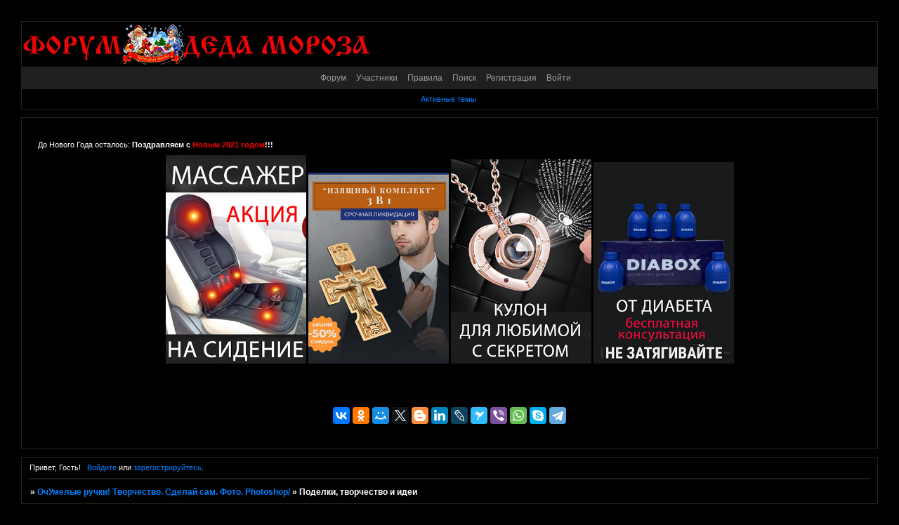

--- FILE ---
content_type: text/html; charset=windows-1251
request_url: https://forumdedmoroz.ru/viewforum.php?id=12&p=12
body_size: 11114
content:
<!DOCTYPE html PUBLIC "-//W3C//DTD XHTML 1.0 Strict//EN" "http://www.w3.org/TR/xhtml1/DTD/xhtml1-strict.dtd">
<html xmlns="http://www.w3.org/1999/xhtml" xml:lang="ru" lang="ru" dir="ltr" prefix="og: http://ogp.me/ns#">
<head>
<meta http-equiv="Content-Type" content="text/html; charset=windows-1251">
<meta name="viewport" content="width=device-width, initial-scale=1.0">
<meta name="google-site-verification" content="GtVpLxssjyDvd-avWZevYCucgaqjcRZNLDRTl2ZcSMc">
<meta name="yandex-verification" content="44c3e4e604a46b5d">
<title>Поделки, творчество и идеи</title>
<meta property="og:title" content="Поделки, творчество и идеи"><meta property="og:url" content="https://forumdedmoroz.ru/viewforum.php?id=12"><script type="text/javascript">
try{self.document.location.hostname==parent.document.location.hostname&&self.window!=parent.window&&self.parent.window!=parent.parent.window&&document.write('</he'+'ad><bo'+'dy style="display:none"><plaintext>')}catch(e){}
try{if(top===self&&location.hostname.match(/^www\./))location.href=document.URL.replace(/\/\/www\./,'//')}catch(e){}
var FORUM = new Object({ set : function(prop, val){ try { eval("this."+prop+"=val"); } catch (e) {} }, get : function(prop){ try { var val = eval("this."+prop); } catch (e) { var val = undefined; } return val; }, remove : function(prop, val){ try { eval("delete this."+prop); } catch (e) {} } });
// JavaScript переменные форума
var BoardID = 1226495;
var BoardCat = 22;
var BoardStyle = 'nevblack';
var ForumAPITicket = 'a5ca3b697413c34dab79fa64146a811a4473fea5';
var GroupID = 3;
var GroupTitle = 'Гость';
var GroupUserTitle = '';
var BaseDomain = 'lifeforums.ru';
var PartnerID = 5798;
var RequestTime = 1769341630;
var StaticURL = 'https://forumstatic.ru';
var AvatarsURL = 'https://forumavatars.ru';
var FilesURL = 'https://forumstatic.ru';
var ScriptsURL = 'https://forumscripts.ru';
var UploadsURL = 'https://upforme.ru';
</script>
<script type="text/javascript" src="/js/libs.min.js?v=4"></script>
<script type="text/javascript" src="/js/extra.js?v=7"></script>
<link rel="alternate" type="application/rss+xml" href="https://forumdedmoroz.ru/export.php?type=rss&amp;fid=12" title="RSS" />
<link rel="top" href="https://forumdedmoroz.ru" title="Форум" />
<link rel="search" href="https://forumdedmoroz.ru/search.php" title="Поиск" />
<link rel="author" href="https://forumdedmoroz.ru/userlist.php" title="Участники" />
<link rel="first" title= "Страница форума 1" href="https://forumdedmoroz.ru/viewforum.php?id=12" />
<link rel="next" title="Страница форума 13" href="https://forumdedmoroz.ru/viewforum.php?id=12&amp;p=13" />
<link rel="prev" title= "Страница форума 11 " href="https://forumdedmoroz.ru/viewforum.php?id=12&amp;p=11" />
<link rel="last" title="Страница форума 36" href="https://forumdedmoroz.ru/viewforum.php?id=12&amp;p=36" />
<link rel="shortcut icon" href="https://forumstatic.ru/files/0012/b6/ff/65554.ico" type="image/x-icon" />
<link rel="stylesheet" type="text/css" href="/style/nevblack/nevblack.css" />
<link rel="stylesheet" type="text/css" href="/style/extra.css?v=23" />
<link rel="stylesheet" type="text/css" href="/style/mobile.css?v=5" />
<script>window.yaContextCb=window.yaContextCb||[]</script><script src="https://yandex.ru/ads/system/context.js" async></script>
</head>
<body>

<!-- body-header -->
<div id="pun_wrap">
<div id="pun" class="ru isguest gid3">
<div id="pun-viewforum" class="punbb"  data-forum-id="12" data-cat-id="2">


<div id="mybb-counter" style="display:none">
<script type="text/javascript"> (function(m,e,t,r,i,k,a){m[i]=m[i]||function(){(m[i].a=m[i].a||[]).push(arguments)}; m[i].l=1*new Date(); for (var j = 0; j < document.scripts.length; j++) {if (document.scripts[j].src === r) { return; }} k=e.createElement(t),a=e.getElementsByTagName(t)[0],k.async=1,k.src=r,a.parentNode.insertBefore(k,a)}) (window, document, "script", "https://mc.yandex.ru/metrika/tag.js", "ym"); ym(201230, "init", { clickmap:false, trackLinks:true, accurateTrackBounce:true });

</script> <noscript><div><img src="https://mc.yandex.ru/watch/201230" style="position:absolute; left:-9999px;" alt="" /></div></noscript>
</div>

<div id="html-header">
	<meta name="description" content="Поделки своими руками. Поделки для детей. Большая коллекция идей. Материалы для бесплатного скачивания, оригинальные рецепты еды. Форум творческих людей.">

<meta name="keywords" content="поделка, творчество, поделки, детские поделки, поделка лет, красивые поделки, поделки фото, новый год, 23 февраля, 8 марта, детское творчество, класс творчества, мастер, дом творчества, хобби, рукоделие, еда, рецепт, рецепты еды">

<style type="text/css">
#pun-announcement h2 {display: none}
#pun-announcement .container {padding-top: 1em}
#pun-title .title-logo {background-image: url(https://forumstatic.ru/files/0012/b6/ff/60705.png); background-repeat: no-repeat;}
#pun-title h1 span  {display: none;}
#pun-stats h2 {color:#ffffff;font-weight:bold;}
#pun-statsconh h2 {color:#ffffff;font-weight:bold;}
#pun-main .category h2 {color:#ffffff;font-weight:bold; }
#pun-main h1 {color:#ffffff;font-weight:bold;}
#pun-title, #pun-title table, .title-logo-tdr {text-decoration: none;}
.punbb a:link, .punbb a:visited {color:#0080ff;text-decoration: none;}
.punbb a:hover {color:#cc0000;text-decoration: none;}



#pun_wrap #pun #pun-index table tbody tr td #pun-break1.divider {display: none; }
#pun_wrap #pun .punbb table tbody tr td .divider {display: none; }

#pun_wrap #pun #pun-index #pun-crumbs1 #share a img {display: none; }



</style>


<script async src="https://imgbb.com/upload.js" data-auto-insert="bbcode-embed-medium"></script>
</div>

<div id="pun-title" class="section">
	<table id="title-logo-table" cellspacing="0">
		<tbody id="title-logo-tbody">
			<tr id="title-logo-tr">
				<td id="title-logo-tdl" class="title-logo-tdl">
					<h1 class="title-logo"><span>ОчУмелые ручки! Творчество. Сделай сам. Фото. Photoshop/</span></h1>
				</td>
				<td id="title-logo-tdr" class="title-logo-tdr"><!-- banner_top --></td>
			</tr>
		</tbody>
	</table>
</div>

<div id="pun-navlinks" class="section">
	<h2><span>Меню навигации</span></h2>
	<ul class="container">
		<li id="navindex"><a href="https://forumdedmoroz.ru/"><span>Форум</span></a></li>
		<li id="navuserlist"><a href="https://forumdedmoroz.ru/userlist.php" rel="nofollow"><span>Участники</span></a></li>
		<li id="navrules"><a href="https://forumdedmoroz.ru/misc.php?action=rules" rel="nofollow"><span>Правила</span></a></li>
		<li id="navsearch"><a href="https://forumdedmoroz.ru/search.php" rel="nofollow"><span>Поиск</span></a></li>
		<li id="navregister"><a href="https://forumdedmoroz.ru/register.php" rel="nofollow"><span>Регистрация</span></a></li>
		<li id="navlogin"><a href="https://forumdedmoroz.ru/login.php" rel="nofollow"><span>Войти</span></a></li>
	</ul>
</div>

<div id="pun-ulinks" class="section" onclick="void(0)">
	<h2><span>Пользовательские ссылки</span></h2>
	<ul class="container">
		<li class="item1"><a href="https://forumdedmoroz.ru/search.php?action=show_recent">Активные темы</a></li>
	</ul>
</div>

<!--noindex-->
<div id="pun-announcement" class="section">
	<h2><span>Объявление</span></h2>
	<div class="container">
		<div class="html-box">
			<br>
<div align="center">
<table border="0" cellpadding="0" cellspacing="0" width="98%" align="center" >
<tr >
<td width="50%" height="30" align="left" valign="middle" >

 <DIV style="TEXT-ALIGN: left">До Нового Года осталось: <script LANGUAGE="javascript"> 
      document.write('<span id="ny_date">До нового года осталось</span>') 
      function ojidanieNG() 
      { 
      var today = new Date(); 
           
      var BigDay = new Date("January 1, 2024"); 
      var timeLeft = (BigDay.getTime() - today.getTime()); 
           
      var e_daysLeft = timeLeft / 86400000; 
      var daysLeft = Math.floor(e_daysLeft); 
           
      var e_hrsLeft = (e_daysLeft - daysLeft)*24; 
      var hrsLeft = Math.floor(e_hrsLeft); 
           
      var e_minsLeft = (e_hrsLeft - hrsLeft)*60; 
      var minsLeft = Math.floor(e_minsLeft); 
           
      var seksLeft = Math.floor((e_minsLeft - minsLeft)*60); 
           
      if (BigDay.getTime() > today.getTime() ) 
      document.getElementById("ny_date").innerHTML = ' <b><font color=red>'+daysLeft+'</font></b> дней, <b><font color=red>'+hrsLeft+'</font></b> часов, <b><font color=red>'+minsLeft+'</font></b> минут, <b><font color=red>'+seksLeft+'</font></b> секунд' 
      else 
      document.getElementById("ny_date").innerHTML = '<b>Поздравляем с <font color=red>Новым 2021 годом</font>!!!</b>' 
      } 
      setInterval("ojidanieNG()", 50) 
      </script>




</td>
<td width="50%" height="30" align="right" valign="middle" >



</td>
</tr>
</table>
</div>



<div align="center">

<a href="https://новогодняяпочта.рф/" target="_blank" rel="noopener nofollow"><img src="https://новогодняяпочта.рф/dedmoroz.jpg" alt="рекомендуем" width="200" title="рекомендуем" border=0></a> <a href="https://подарок-сюрприз.рф/" target="_blank"><img src="https://подарок-сюрприз.рф/1.jpg" border=0 width="200" ></a>   <a href="https://xn----9sblnb9akdkay6l.xn--p1ai/" target="_blank" rel="noopener nofollow"><img src="https://ферби-россия.рф/1.jpg" border=0 width="200"></a>  <a href="https://русскийдедмороз.рф/" target="_blank" rel="noopener nofollow"><img src="https://русскийдедмороз.рф/kuppon.jpg" width="200" alt="" title="" border=0></a> </a>

</div>


<br>


<br><br>
<center>
<!-- begin: grattis widget -->
<div class="gw_67ac77989bdade674fecfe01"></div>
<script type="text/javascript">
  (function(w, d, n, s, t) {
    w[n] = w[n] || [];
    w[n].push("67ac77989bdade674fecfe01");
    t = d.getElementsByTagName("script")[0];
    s = d.createElement("script");
    s.type = "text/javascript";
    s.src = "//cdn-widget.grattis.ru/widget.min.js?r4";
    s.async = true;
    t.parentNode.insertBefore(s, t);
  })(this, this.document, "grattisWidgets");
</script>
<ExtGrattisTurboWidget data-blockid="67ac77989bdade674fecfe01"/>
<!-- end: grattis widget -->
<br><br>
<script src="//yastatic.net/es5-shims/0.0.2/es5-shims.min.js"></script>
<script src="//yastatic.net/share2/share.js"></script>
<div class="ya-share2" data-services="vkontakte,facebook,odnoklassniki,moimir,twitter,blogger,linkedin,lj,surfingbird,viber,whatsapp,skype,telegram"></div></center>
<br> <br>
		</div>
	</div>
</div>
<!--/noindex-->

<div id="pun-status" class="section">
	<h2><span>Информация о пользователе</span></h2>
	<p class="container">
		<span class="item1">Привет, Гость!</span> 
		<span class="item2"><a href="/login.php" rel="nofollow">Войдите</a> или <a href="/register.php" rel="nofollow">зарегистрируйтесь</a>.</span> 
	</p>
</div>

<div id="pun-break1" class="divider"><hr /></div>

<div id="pun-crumbs1" class="section">
	<p class="container crumbs"><strong>Вы здесь</strong> <em>&#187;&#160;</em><a href="https://forumdedmoroz.ru/">ОчУмелые ручки! Творчество. Сделай сам. Фото. Photoshop/</a> <em>&#187;&#160;</em>Поделки, творчество и идеи</p>
</div>

<div id="pun-break2" class="divider"><hr /></div>

<div class="section" style="border:0 !important;max-width:100%;overflow:hidden;display:flex;justify-content:center;max-height:250px;overflow:hidden;min-width:300px;">
		
</div>

<div id="pun-main" class="main multipage">
	<h1><span>Поделки, творчество и идеи</span></h1>
	<div class="linkst">
		<div class="pagelink">Страница: <a class="prev" href="https://forumdedmoroz.ru/viewforum.php?id=12&amp;p=11">&laquo;</a>&#160;&#160;<a href="https://forumdedmoroz.ru/viewforum.php?id=12">1</a>&#160;<span class="ellipsis">&#8230;</span>&#160;<a href="https://forumdedmoroz.ru/viewforum.php?id=12&amp;p=10">10</a>&#160;<a href="https://forumdedmoroz.ru/viewforum.php?id=12&amp;p=11">11</a>&#160;<strong>12</strong>&#160;<a href="https://forumdedmoroz.ru/viewforum.php?id=12&amp;p=13">13</a>&#160;<a href="https://forumdedmoroz.ru/viewforum.php?id=12&amp;p=14">14</a>&#160;<span class="ellipsis">&#8230;</span>&#160;<a href="https://forumdedmoroz.ru/viewforum.php?id=12&amp;p=36">36</a>&#160;&#160;<a class="next" href="https://forumdedmoroz.ru/viewforum.php?id=12&amp;p=13">&raquo;</a></div>
	</div>
	<div id="forum_f12" class="forum">
		<h2><span class="item1">Тем</span> <span class="item2">441 страница 480 из 1403</span></h2>
		<div class="container">
			<table cellspacing="0" summary="Список тем в форуме: Поделки, творчество и идеи">
			<thead>
				<tr>
					<th class="tcl" scope="col">Тема</th>
					<th class="tc2" scope="col">Ответов</th>
					<th class="tc3" scope="col">Просмотров</th>
					<th class="tcr" scope="col">Последнее сообщение</th>
				</tr>
			</thead>
			<tbody class="hasicon">
			<tr class="altstyle">
				<td class="tcl">
				<div class="intd"><div class="icon"><!-- --></div>
				<div class="tclcon"><span class="acchide">441</span> <a href="https://forumdedmoroz.ru/viewtopic.php?id=5024">Оригинальная упаковка подарка</a> <span class="byuser">&#160;<span class="byuser-username">dedmoroz</span></span></div></div></td>
									<td class="tc2">0</td>
					<td class="tc3">118</td>
								<td class="tcr"><em class="user-avatar"><a href="https://forumdedmoroz.ru/profile.php?id=2"><span class="avatar-image" style="background-image:url(https://forumavatars.ru/img/avatars/0012/b6/ff/2-1384064338.jpg)"></span></a></em><a href="https://forumdedmoroz.ru/viewtopic.php?id=5024#p7038">2019-08-08 13:44:23</a> <span class="byuser">&#160;<span class="byuser-username">dedmoroz</span></span></td>
							</tr>
			<tr>
				<td class="tcl">
				<div class="intd"><div class="icon"><!-- --></div>
				<div class="tclcon"><span class="acchide">442</span> <a href="https://forumdedmoroz.ru/viewtopic.php?id=5023">Простой диван на кухню</a> <span class="byuser">&#160;<span class="byuser-username">dedmoroz</span></span></div></div></td>
									<td class="tc2">0</td>
					<td class="tc3">121</td>
								<td class="tcr"><em class="user-avatar"><a href="https://forumdedmoroz.ru/profile.php?id=2"><span class="avatar-image" style="background-image:url(https://forumavatars.ru/img/avatars/0012/b6/ff/2-1384064338.jpg)"></span></a></em><a href="https://forumdedmoroz.ru/viewtopic.php?id=5023#p7037">2019-08-08 13:41:14</a> <span class="byuser">&#160;<span class="byuser-username">dedmoroz</span></span></td>
							</tr>
			<tr class="altstyle">
				<td class="tcl">
				<div class="intd"><div class="icon"><!-- --></div>
				<div class="tclcon"><span class="acchide">443</span> <a href="https://forumdedmoroz.ru/viewtopic.php?id=5018">Роза. Цветы из конфет. Мастер-класс</a> <span class="byuser">&#160;<span class="byuser-username">dedmoroz</span></span></div></div></td>
									<td class="tc2">0</td>
					<td class="tc3">103</td>
								<td class="tcr"><em class="user-avatar"><a href="https://forumdedmoroz.ru/profile.php?id=2"><span class="avatar-image" style="background-image:url(https://forumavatars.ru/img/avatars/0012/b6/ff/2-1384064338.jpg)"></span></a></em><a href="https://forumdedmoroz.ru/viewtopic.php?id=5018#p7032">2019-08-07 14:17:07</a> <span class="byuser">&#160;<span class="byuser-username">dedmoroz</span></span></td>
							</tr>
			<tr>
				<td class="tcl">
				<div class="intd"><div class="icon"><!-- --></div>
				<div class="tclcon"><span class="acchide">444</span> <a href="https://forumdedmoroz.ru/viewtopic.php?id=5017">Вязаный коврик из футболок и остатков пряжи</a> <span class="byuser">&#160;<span class="byuser-username">dedmoroz</span></span></div></div></td>
									<td class="tc2">0</td>
					<td class="tc3">109</td>
								<td class="tcr"><em class="user-avatar"><a href="https://forumdedmoroz.ru/profile.php?id=2"><span class="avatar-image" style="background-image:url(https://forumavatars.ru/img/avatars/0012/b6/ff/2-1384064338.jpg)"></span></a></em><a href="https://forumdedmoroz.ru/viewtopic.php?id=5017#p7031">2019-08-07 14:07:09</a> <span class="byuser">&#160;<span class="byuser-username">dedmoroz</span></span></td>
							</tr>
			<tr class="altstyle">
				<td class="tcl">
				<div class="intd"><div class="icon"><!-- --></div>
				<div class="tclcon"><span class="acchide">445</span> <a href="https://forumdedmoroz.ru/viewtopic.php?id=5012">Многоярусная шкатулка</a> <span class="byuser">&#160;<span class="byuser-username">dedmoroz</span></span></div></div></td>
									<td class="tc2">0</td>
					<td class="tc3">110</td>
								<td class="tcr"><em class="user-avatar"><a href="https://forumdedmoroz.ru/profile.php?id=2"><span class="avatar-image" style="background-image:url(https://forumavatars.ru/img/avatars/0012/b6/ff/2-1384064338.jpg)"></span></a></em><a href="https://forumdedmoroz.ru/viewtopic.php?id=5012#p7026">2019-08-06 14:02:28</a> <span class="byuser">&#160;<span class="byuser-username">dedmoroz</span></span></td>
							</tr>
			<tr>
				<td class="tcl">
				<div class="intd"><div class="icon"><!-- --></div>
				<div class="tclcon"><span class="acchide">446</span> <a href="https://forumdedmoroz.ru/viewtopic.php?id=5011">Поделки с детьми из бумажных стаканчиков</a> <span class="byuser">&#160;<span class="byuser-username">dedmoroz</span></span></div></div></td>
									<td class="tc2">0</td>
					<td class="tc3">122</td>
								<td class="tcr"><em class="user-avatar"><a href="https://forumdedmoroz.ru/profile.php?id=2"><span class="avatar-image" style="background-image:url(https://forumavatars.ru/img/avatars/0012/b6/ff/2-1384064338.jpg)"></span></a></em><a href="https://forumdedmoroz.ru/viewtopic.php?id=5011#p7025">2019-08-06 13:58:44</a> <span class="byuser">&#160;<span class="byuser-username">dedmoroz</span></span></td>
							</tr>
			<tr class="altstyle">
				<td class="tcl">
				<div class="intd"><div class="icon"><!-- --></div>
				<div class="tclcon"><span class="acchide">447</span> <a href="https://forumdedmoroz.ru/viewtopic.php?id=5006">Браслеты в морском стиле своими руками</a> <span class="byuser">&#160;<span class="byuser-username">dedmoroz</span></span></div></div></td>
									<td class="tc2">0</td>
					<td class="tc3">123</td>
								<td class="tcr"><em class="user-avatar"><a href="https://forumdedmoroz.ru/profile.php?id=2"><span class="avatar-image" style="background-image:url(https://forumavatars.ru/img/avatars/0012/b6/ff/2-1384064338.jpg)"></span></a></em><a href="https://forumdedmoroz.ru/viewtopic.php?id=5006#p7020">2019-08-05 13:50:56</a> <span class="byuser">&#160;<span class="byuser-username">dedmoroz</span></span></td>
							</tr>
			<tr>
				<td class="tcl">
				<div class="intd"><div class="icon"><!-- --></div>
				<div class="tclcon"><span class="acchide">448</span> <a href="https://forumdedmoroz.ru/viewtopic.php?id=5005">Необычные полки-соты своими руками</a> <span class="byuser">&#160;<span class="byuser-username">dedmoroz</span></span></div></div></td>
									<td class="tc2">0</td>
					<td class="tc3">113</td>
								<td class="tcr"><em class="user-avatar"><a href="https://forumdedmoroz.ru/profile.php?id=2"><span class="avatar-image" style="background-image:url(https://forumavatars.ru/img/avatars/0012/b6/ff/2-1384064338.jpg)"></span></a></em><a href="https://forumdedmoroz.ru/viewtopic.php?id=5005#p7019">2019-08-05 13:47:47</a> <span class="byuser">&#160;<span class="byuser-username">dedmoroz</span></span></td>
							</tr>
			<tr class="altstyle">
				<td class="tcl">
				<div class="intd"><div class="icon"><!-- --></div>
				<div class="tclcon"><span class="acchide">449</span> <a href="https://forumdedmoroz.ru/viewtopic.php?id=5000">Цветы своими руками</a> <span class="byuser">&#160;<span class="byuser-username">dedmoroz</span></span></div></div></td>
									<td class="tc2">0</td>
					<td class="tc3">109</td>
								<td class="tcr"><em class="user-avatar"><a href="https://forumdedmoroz.ru/profile.php?id=2"><span class="avatar-image" style="background-image:url(https://forumavatars.ru/img/avatars/0012/b6/ff/2-1384064338.jpg)"></span></a></em><a href="https://forumdedmoroz.ru/viewtopic.php?id=5000#p7014">2019-08-02 14:37:13</a> <span class="byuser">&#160;<span class="byuser-username">dedmoroz</span></span></td>
							</tr>
			<tr>
				<td class="tcl">
				<div class="intd"><div class="icon"><!-- --></div>
				<div class="tclcon"><span class="acchide">450</span> <a href="https://forumdedmoroz.ru/viewtopic.php?id=4999">Аист из бумаги. Поделки с детьми.</a> <span class="byuser">&#160;<span class="byuser-username">dedmoroz</span></span></div></div></td>
									<td class="tc2">0</td>
					<td class="tc3">170</td>
								<td class="tcr"><em class="user-avatar"><a href="https://forumdedmoroz.ru/profile.php?id=2"><span class="avatar-image" style="background-image:url(https://forumavatars.ru/img/avatars/0012/b6/ff/2-1384064338.jpg)"></span></a></em><a href="https://forumdedmoroz.ru/viewtopic.php?id=4999#p7013">2019-08-02 14:32:35</a> <span class="byuser">&#160;<span class="byuser-username">dedmoroz</span></span></td>
							</tr>
			<tr class="altstyle">
				<td class="tcl">
				<div class="intd"><div class="icon"><!-- --></div>
				<div class="tclcon"><span class="acchide">451</span> <a href="https://forumdedmoroz.ru/viewtopic.php?id=4994">Делаем вертолет из бутылки с детьми. Интересно и весело.</a> <span class="byuser">&#160;<span class="byuser-username">dedmoroz</span></span></div></div></td>
									<td class="tc2">0</td>
					<td class="tc3">112</td>
								<td class="tcr"><em class="user-avatar"><a href="https://forumdedmoroz.ru/profile.php?id=2"><span class="avatar-image" style="background-image:url(https://forumavatars.ru/img/avatars/0012/b6/ff/2-1384064338.jpg)"></span></a></em><a href="https://forumdedmoroz.ru/viewtopic.php?id=4994#p7008">2019-08-01 13:44:49</a> <span class="byuser">&#160;<span class="byuser-username">dedmoroz</span></span></td>
							</tr>
			<tr>
				<td class="tcl">
				<div class="intd"><div class="icon"><!-- --></div>
				<div class="tclcon"><span class="acchide">452</span> <a href="https://forumdedmoroz.ru/viewtopic.php?id=4993">Идея для праздника. Шар в шаре</a> <span class="byuser">&#160;<span class="byuser-username">dedmoroz</span></span></div></div></td>
									<td class="tc2">0</td>
					<td class="tc3">112</td>
								<td class="tcr"><em class="user-avatar"><a href="https://forumdedmoroz.ru/profile.php?id=2"><span class="avatar-image" style="background-image:url(https://forumavatars.ru/img/avatars/0012/b6/ff/2-1384064338.jpg)"></span></a></em><a href="https://forumdedmoroz.ru/viewtopic.php?id=4993#p7007">2019-08-01 13:40:18</a> <span class="byuser">&#160;<span class="byuser-username">dedmoroz</span></span></td>
							</tr>
			<tr class="altstyle">
				<td class="tcl">
				<div class="intd"><div class="icon"><!-- --></div>
				<div class="tclcon"><span class="acchide">453</span> <a href="https://forumdedmoroz.ru/viewtopic.php?id=4989">Пёрышки из пряжи</a> <span class="byuser">&#160;<span class="byuser-username">dedmoroz</span></span></div></div></td>
									<td class="tc2">0</td>
					<td class="tc3">105</td>
								<td class="tcr"><em class="user-avatar"><a href="https://forumdedmoroz.ru/profile.php?id=2"><span class="avatar-image" style="background-image:url(https://forumavatars.ru/img/avatars/0012/b6/ff/2-1384064338.jpg)"></span></a></em><a href="https://forumdedmoroz.ru/viewtopic.php?id=4989#p7003">2019-07-31 13:11:44</a> <span class="byuser">&#160;<span class="byuser-username">dedmoroz</span></span></td>
							</tr>
			<tr>
				<td class="tcl">
				<div class="intd"><div class="icon"><!-- --></div>
				<div class="tclcon"><span class="acchide">454</span> <a href="https://forumdedmoroz.ru/viewtopic.php?id=4988">Ласточки из бумаги</a> <span class="byuser">&#160;<span class="byuser-username">dedmoroz</span></span></div></div></td>
									<td class="tc2">0</td>
					<td class="tc3">108</td>
								<td class="tcr"><em class="user-avatar"><a href="https://forumdedmoroz.ru/profile.php?id=2"><span class="avatar-image" style="background-image:url(https://forumavatars.ru/img/avatars/0012/b6/ff/2-1384064338.jpg)"></span></a></em><a href="https://forumdedmoroz.ru/viewtopic.php?id=4988#p7002">2019-07-31 13:08:09</a> <span class="byuser">&#160;<span class="byuser-username">dedmoroz</span></span></td>
							</tr>
			<tr class="altstyle">
				<td class="tcl">
				<div class="intd"><div class="icon"><!-- --></div>
				<div class="tclcon"><span class="acchide">455</span> <a href="https://forumdedmoroz.ru/viewtopic.php?id=4985">Вигвам для деток своими руками</a> <span class="byuser">&#160;<span class="byuser-username">dedmoroz</span></span></div></div></td>
									<td class="tc2">0</td>
					<td class="tc3">106</td>
								<td class="tcr"><em class="user-avatar"><a href="https://forumdedmoroz.ru/profile.php?id=2"><span class="avatar-image" style="background-image:url(https://forumavatars.ru/img/avatars/0012/b6/ff/2-1384064338.jpg)"></span></a></em><a href="https://forumdedmoroz.ru/viewtopic.php?id=4985#p6999">2019-07-30 14:12:43</a> <span class="byuser">&#160;<span class="byuser-username">dedmoroz</span></span></td>
							</tr>
			<tr>
				<td class="tcl">
				<div class="intd"><div class="icon"><!-- --></div>
				<div class="tclcon"><span class="acchide">456</span> <a href="https://forumdedmoroz.ru/viewtopic.php?id=4984">Кошкин дом за 15 минут из старой футболки</a> <span class="byuser">&#160;<span class="byuser-username">dedmoroz</span></span></div></div></td>
									<td class="tc2">0</td>
					<td class="tc3">109</td>
								<td class="tcr"><em class="user-avatar"><a href="https://forumdedmoroz.ru/profile.php?id=2"><span class="avatar-image" style="background-image:url(https://forumavatars.ru/img/avatars/0012/b6/ff/2-1384064338.jpg)"></span></a></em><a href="https://forumdedmoroz.ru/viewtopic.php?id=4984#p6998">2019-07-30 14:06:58</a> <span class="byuser">&#160;<span class="byuser-username">dedmoroz</span></span></td>
							</tr>
			<tr class="altstyle">
				<td class="tcl">
				<div class="intd"><div class="icon"><!-- --></div>
				<div class="tclcon"><span class="acchide">457</span> <a href="https://forumdedmoroz.ru/viewtopic.php?id=4979">Мангал своими руками из газового баллона  Автор: Марсель Фарахутдинов</a> <span class="byuser">&#160;<span class="byuser-username">dedmoroz</span></span></div></div></td>
									<td class="tc2">0</td>
					<td class="tc3">138</td>
								<td class="tcr"><em class="user-avatar"><a href="https://forumdedmoroz.ru/profile.php?id=2"><span class="avatar-image" style="background-image:url(https://forumavatars.ru/img/avatars/0012/b6/ff/2-1384064338.jpg)"></span></a></em><a href="https://forumdedmoroz.ru/viewtopic.php?id=4979#p6993">2019-07-29 13:58:24</a> <span class="byuser">&#160;<span class="byuser-username">dedmoroz</span></span></td>
							</tr>
			<tr>
				<td class="tcl">
				<div class="intd"><div class="icon"><!-- --></div>
				<div class="tclcon"><span class="acchide">458</span> <a href="https://forumdedmoroz.ru/viewtopic.php?id=4978">Делаем радугу из бумаги</a> <span class="byuser">&#160;<span class="byuser-username">dedmoroz</span></span></div></div></td>
									<td class="tc2">0</td>
					<td class="tc3">102</td>
								<td class="tcr"><em class="user-avatar"><a href="https://forumdedmoroz.ru/profile.php?id=2"><span class="avatar-image" style="background-image:url(https://forumavatars.ru/img/avatars/0012/b6/ff/2-1384064338.jpg)"></span></a></em><a href="https://forumdedmoroz.ru/viewtopic.php?id=4978#p6992">2019-07-29 13:53:28</a> <span class="byuser">&#160;<span class="byuser-username">dedmoroz</span></span></td>
							</tr>
			<tr class="altstyle">
				<td class="tcl">
				<div class="intd"><div class="icon"><!-- --></div>
				<div class="tclcon"><span class="acchide">459</span> <a href="https://forumdedmoroz.ru/viewtopic.php?id=4974">МК Коса</a> <span class="byuser">&#160;<span class="byuser-username">dedmoroz</span></span></div></div></td>
									<td class="tc2">0</td>
					<td class="tc3">121</td>
								<td class="tcr"><em class="user-avatar"><a href="https://forumdedmoroz.ru/profile.php?id=2"><span class="avatar-image" style="background-image:url(https://forumavatars.ru/img/avatars/0012/b6/ff/2-1384064338.jpg)"></span></a></em><a href="https://forumdedmoroz.ru/viewtopic.php?id=4974#p6988">2019-07-26 14:42:33</a> <span class="byuser">&#160;<span class="byuser-username">dedmoroz</span></span></td>
							</tr>
			<tr>
				<td class="tcl">
				<div class="intd"><div class="icon"><!-- --></div>
				<div class="tclcon"><span class="acchide">460</span> <a href="https://forumdedmoroz.ru/viewtopic.php?id=4973">Идея для открытки.</a> <span class="byuser">&#160;<span class="byuser-username">dedmoroz</span></span></div></div></td>
									<td class="tc2">0</td>
					<td class="tc3">114</td>
								<td class="tcr"><em class="user-avatar"><a href="https://forumdedmoroz.ru/profile.php?id=2"><span class="avatar-image" style="background-image:url(https://forumavatars.ru/img/avatars/0012/b6/ff/2-1384064338.jpg)"></span></a></em><a href="https://forumdedmoroz.ru/viewtopic.php?id=4973#p6987">2019-07-26 14:36:23</a> <span class="byuser">&#160;<span class="byuser-username">dedmoroz</span></span></td>
							</tr>
			<tr class="altstyle">
				<td class="tcl">
				<div class="intd"><div class="icon"><!-- --></div>
				<div class="tclcon"><span class="acchide">461</span> <a href="https://forumdedmoroz.ru/viewtopic.php?id=4969">Чехол для табурета</a> <span class="byuser">&#160;<span class="byuser-username">dedmoroz</span></span></div></div></td>
									<td class="tc2">0</td>
					<td class="tc3">125</td>
								<td class="tcr"><em class="user-avatar"><a href="https://forumdedmoroz.ru/profile.php?id=2"><span class="avatar-image" style="background-image:url(https://forumavatars.ru/img/avatars/0012/b6/ff/2-1384064338.jpg)"></span></a></em><a href="https://forumdedmoroz.ru/viewtopic.php?id=4969#p6983">2019-07-25 15:08:05</a> <span class="byuser">&#160;<span class="byuser-username">dedmoroz</span></span></td>
							</tr>
			<tr>
				<td class="tcl">
				<div class="intd"><div class="icon"><!-- --></div>
				<div class="tclcon"><span class="acchide">462</span> <a href="https://forumdedmoroz.ru/viewtopic.php?id=4968">Идея для декора</a> <span class="byuser">&#160;<span class="byuser-username">dedmoroz</span></span></div></div></td>
									<td class="tc2">0</td>
					<td class="tc3">118</td>
								<td class="tcr"><em class="user-avatar"><a href="https://forumdedmoroz.ru/profile.php?id=2"><span class="avatar-image" style="background-image:url(https://forumavatars.ru/img/avatars/0012/b6/ff/2-1384064338.jpg)"></span></a></em><a href="https://forumdedmoroz.ru/viewtopic.php?id=4968#p6982">2019-07-25 15:04:01</a> <span class="byuser">&#160;<span class="byuser-username">dedmoroz</span></span></td>
							</tr>
			<tr class="altstyle">
				<td class="tcl">
				<div class="intd"><div class="icon"><!-- --></div>
				<div class="tclcon"><span class="acchide">463</span> <a href="https://forumdedmoroz.ru/viewtopic.php?id=4965">Календарь Природы для детского сада своими руками</a> <span class="byuser">&#160;<span class="byuser-username">dedmoroz</span></span></div></div></td>
									<td class="tc2">0</td>
					<td class="tc3">107</td>
								<td class="tcr"><em class="user-avatar"><a href="https://forumdedmoroz.ru/profile.php?id=2"><span class="avatar-image" style="background-image:url(https://forumavatars.ru/img/avatars/0012/b6/ff/2-1384064338.jpg)"></span></a></em><a href="https://forumdedmoroz.ru/viewtopic.php?id=4965#p6979">2019-07-24 17:53:30</a> <span class="byuser">&#160;<span class="byuser-username">dedmoroz</span></span></td>
							</tr>
			<tr>
				<td class="tcl">
				<div class="intd"><div class="icon"><!-- --></div>
				<div class="tclcon"><span class="acchide">464</span> <a href="https://forumdedmoroz.ru/viewtopic.php?id=4964">Поросятки для дачи</a> <span class="byuser">&#160;<span class="byuser-username">dedmoroz</span></span></div></div></td>
									<td class="tc2">0</td>
					<td class="tc3">117</td>
								<td class="tcr"><em class="user-avatar"><a href="https://forumdedmoroz.ru/profile.php?id=2"><span class="avatar-image" style="background-image:url(https://forumavatars.ru/img/avatars/0012/b6/ff/2-1384064338.jpg)"></span></a></em><a href="https://forumdedmoroz.ru/viewtopic.php?id=4964#p6978">2019-07-24 17:47:45</a> <span class="byuser">&#160;<span class="byuser-username">dedmoroz</span></span></td>
							</tr>
			<tr class="altstyle">
				<td class="tcl">
				<div class="intd"><div class="icon"><!-- --></div>
				<div class="tclcon"><span class="acchide">465</span> <a href="https://forumdedmoroz.ru/viewtopic.php?id=4963">Идея кормушки</a> <span class="byuser">&#160;<span class="byuser-username">dedmoroz</span></span></div></div></td>
									<td class="tc2">0</td>
					<td class="tc3">111</td>
								<td class="tcr"><em class="user-avatar"><a href="https://forumdedmoroz.ru/profile.php?id=2"><span class="avatar-image" style="background-image:url(https://forumavatars.ru/img/avatars/0012/b6/ff/2-1384064338.jpg)"></span></a></em><a href="https://forumdedmoroz.ru/viewtopic.php?id=4963#p6977">2019-07-23 14:21:38</a> <span class="byuser">&#160;<span class="byuser-username">dedmoroz</span></span></td>
							</tr>
			<tr>
				<td class="tcl">
				<div class="intd"><div class="icon"><!-- --></div>
				<div class="tclcon"><span class="acchide">466</span> <a href="https://forumdedmoroz.ru/viewtopic.php?id=4962">Делаем яркую упаковку из остатков бумаги</a> <span class="byuser">&#160;<span class="byuser-username">dedmoroz</span></span></div></div></td>
									<td class="tc2">0</td>
					<td class="tc3">107</td>
								<td class="tcr"><em class="user-avatar"><a href="https://forumdedmoroz.ru/profile.php?id=2"><span class="avatar-image" style="background-image:url(https://forumavatars.ru/img/avatars/0012/b6/ff/2-1384064338.jpg)"></span></a></em><a href="https://forumdedmoroz.ru/viewtopic.php?id=4962#p6976">2019-07-23 14:16:12</a> <span class="byuser">&#160;<span class="byuser-username">dedmoroz</span></span></td>
							</tr>
			<tr class="altstyle">
				<td class="tcl">
				<div class="intd"><div class="icon"><!-- --></div>
				<div class="tclcon"><span class="acchide">467</span> <a href="https://forumdedmoroz.ru/viewtopic.php?id=4957">Птички из фетра</a> <span class="byuser">&#160;<span class="byuser-username">dedmoroz</span></span></div></div></td>
									<td class="tc2">0</td>
					<td class="tc3">76</td>
								<td class="tcr"><em class="user-avatar"><a href="https://forumdedmoroz.ru/profile.php?id=2"><span class="avatar-image" style="background-image:url(https://forumavatars.ru/img/avatars/0012/b6/ff/2-1384064338.jpg)"></span></a></em><a href="https://forumdedmoroz.ru/viewtopic.php?id=4957#p6971">2019-07-22 13:22:08</a> <span class="byuser">&#160;<span class="byuser-username">dedmoroz</span></span></td>
							</tr>
			<tr>
				<td class="tcl">
				<div class="intd"><div class="icon"><!-- --></div>
				<div class="tclcon"><span class="acchide">468</span> <a href="https://forumdedmoroz.ru/viewtopic.php?id=4956">Шоколадная бутылка Кока-Колы с сюрпризом</a> <span class="byuser">&#160;<span class="byuser-username">dedmoroz</span></span></div></div></td>
									<td class="tc2">0</td>
					<td class="tc3">63</td>
								<td class="tcr"><em class="user-avatar"><a href="https://forumdedmoroz.ru/profile.php?id=2"><span class="avatar-image" style="background-image:url(https://forumavatars.ru/img/avatars/0012/b6/ff/2-1384064338.jpg)"></span></a></em><a href="https://forumdedmoroz.ru/viewtopic.php?id=4956#p6970">2019-07-22 13:17:10</a> <span class="byuser">&#160;<span class="byuser-username">dedmoroz</span></span></td>
							</tr>
			<tr class="altstyle">
				<td class="tcl">
				<div class="intd"><div class="icon"><!-- --></div>
				<div class="tclcon"><span class="acchide">469</span> <a href="https://forumdedmoroz.ru/viewtopic.php?id=4951">Складной столик для маленького балкона. Мастер-класс</a> <span class="byuser">&#160;<span class="byuser-username">dedmoroz</span></span></div></div></td>
									<td class="tc2">0</td>
					<td class="tc3">84</td>
								<td class="tcr"><em class="user-avatar"><a href="https://forumdedmoroz.ru/profile.php?id=2"><span class="avatar-image" style="background-image:url(https://forumavatars.ru/img/avatars/0012/b6/ff/2-1384064338.jpg)"></span></a></em><a href="https://forumdedmoroz.ru/viewtopic.php?id=4951#p6965">2019-07-19 14:30:48</a> <span class="byuser">&#160;<span class="byuser-username">dedmoroz</span></span></td>
							</tr>
			<tr>
				<td class="tcl">
				<div class="intd"><div class="icon"><!-- --></div>
				<div class="tclcon"><span class="acchide">470</span> <a href="https://forumdedmoroz.ru/viewtopic.php?id=4950">Ты можешь сделать гамак на обруче.</a> <span class="byuser">&#160;<span class="byuser-username">dedmoroz</span></span></div></div></td>
									<td class="tc2">0</td>
					<td class="tc3">88</td>
								<td class="tcr"><em class="user-avatar"><a href="https://forumdedmoroz.ru/profile.php?id=2"><span class="avatar-image" style="background-image:url(https://forumavatars.ru/img/avatars/0012/b6/ff/2-1384064338.jpg)"></span></a></em><a href="https://forumdedmoroz.ru/viewtopic.php?id=4950#p6964">2019-07-19 14:26:55</a> <span class="byuser">&#160;<span class="byuser-username">dedmoroz</span></span></td>
							</tr>
			<tr class="altstyle">
				<td class="tcl">
				<div class="intd"><div class="icon"><!-- --></div>
				<div class="tclcon"><span class="acchide">471</span> <a href="https://forumdedmoroz.ru/viewtopic.php?id=4945">Флорариум своими руками. Идеи.</a> <span class="byuser">&#160;<span class="byuser-username">dedmoroz</span></span></div></div></td>
									<td class="tc2">0</td>
					<td class="tc3">81</td>
								<td class="tcr"><em class="user-avatar"><a href="https://forumdedmoroz.ru/profile.php?id=2"><span class="avatar-image" style="background-image:url(https://forumavatars.ru/img/avatars/0012/b6/ff/2-1384064338.jpg)"></span></a></em><a href="https://forumdedmoroz.ru/viewtopic.php?id=4945#p6959">2019-07-18 14:12:26</a> <span class="byuser">&#160;<span class="byuser-username">dedmoroz</span></span></td>
							</tr>
			<tr>
				<td class="tcl">
				<div class="intd"><div class="icon"><!-- --></div>
				<div class="tclcon"><span class="acchide">472</span> <a href="https://forumdedmoroz.ru/viewtopic.php?id=4944">Шаг за шагом, своими руками: мангал из кирпича</a> <span class="byuser">&#160;<span class="byuser-username">dedmoroz</span></span></div></div></td>
									<td class="tc2">0</td>
					<td class="tc3">111</td>
								<td class="tcr"><em class="user-avatar"><a href="https://forumdedmoroz.ru/profile.php?id=2"><span class="avatar-image" style="background-image:url(https://forumavatars.ru/img/avatars/0012/b6/ff/2-1384064338.jpg)"></span></a></em><a href="https://forumdedmoroz.ru/viewtopic.php?id=4944#p6958">2019-07-18 14:04:26</a> <span class="byuser">&#160;<span class="byuser-username">dedmoroz</span></span></td>
							</tr>
			<tr class="altstyle">
				<td class="tcl">
				<div class="intd"><div class="icon"><!-- --></div>
				<div class="tclcon"><span class="acchide">473</span> <a href="https://forumdedmoroz.ru/viewtopic.php?id=4938">Бумажные пакетики своими руками</a> <span class="byuser">&#160;<span class="byuser-username">dedmoroz</span></span></div></div></td>
									<td class="tc2">0</td>
					<td class="tc3">90</td>
								<td class="tcr"><em class="user-avatar"><a href="https://forumdedmoroz.ru/profile.php?id=2"><span class="avatar-image" style="background-image:url(https://forumavatars.ru/img/avatars/0012/b6/ff/2-1384064338.jpg)"></span></a></em><a href="https://forumdedmoroz.ru/viewtopic.php?id=4938#p6952">2019-07-16 14:26:00</a> <span class="byuser">&#160;<span class="byuser-username">dedmoroz</span></span></td>
							</tr>
			<tr>
				<td class="tcl">
				<div class="intd"><div class="icon"><!-- --></div>
				<div class="tclcon"><span class="acchide">474</span> <a href="https://forumdedmoroz.ru/viewtopic.php?id=4933">Топиарий из гофрированной бумаги. МК.</a> <span class="byuser">&#160;<span class="byuser-username">dedmoroz</span></span></div></div></td>
									<td class="tc2">0</td>
					<td class="tc3">76</td>
								<td class="tcr"><em class="user-avatar"><a href="https://forumdedmoroz.ru/profile.php?id=2"><span class="avatar-image" style="background-image:url(https://forumavatars.ru/img/avatars/0012/b6/ff/2-1384064338.jpg)"></span></a></em><a href="https://forumdedmoroz.ru/viewtopic.php?id=4933#p6947">2019-07-15 13:19:03</a> <span class="byuser">&#160;<span class="byuser-username">dedmoroz</span></span></td>
							</tr>
			<tr class="altstyle">
				<td class="tcl">
				<div class="intd"><div class="icon"><!-- --></div>
				<div class="tclcon"><span class="acchide">475</span> <a href="https://forumdedmoroz.ru/viewtopic.php?id=4928">Корзинка из ведерка от майонеза</a> <span class="byuser">&#160;<span class="byuser-username">dedmoroz</span></span></div></div></td>
									<td class="tc2">0</td>
					<td class="tc3">91</td>
								<td class="tcr"><em class="user-avatar"><a href="https://forumdedmoroz.ru/profile.php?id=2"><span class="avatar-image" style="background-image:url(https://forumavatars.ru/img/avatars/0012/b6/ff/2-1384064338.jpg)"></span></a></em><a href="https://forumdedmoroz.ru/viewtopic.php?id=4928#p6942">2019-07-12 14:05:05</a> <span class="byuser">&#160;<span class="byuser-username">dedmoroz</span></span></td>
							</tr>
			<tr>
				<td class="tcl">
				<div class="intd"><div class="icon"><!-- --></div>
				<div class="tclcon"><span class="acchide">476</span> <a href="https://forumdedmoroz.ru/viewtopic.php?id=4927">Мастер-класс: эмалированное ведро в миниатюре</a> <span class="byuser">&#160;<span class="byuser-username">dedmoroz</span></span></div></div></td>
									<td class="tc2">0</td>
					<td class="tc3">78</td>
								<td class="tcr"><em class="user-avatar"><a href="https://forumdedmoroz.ru/profile.php?id=2"><span class="avatar-image" style="background-image:url(https://forumavatars.ru/img/avatars/0012/b6/ff/2-1384064338.jpg)"></span></a></em><a href="https://forumdedmoroz.ru/viewtopic.php?id=4927#p6941">2019-07-12 14:00:51</a> <span class="byuser">&#160;<span class="byuser-username">dedmoroz</span></span></td>
							</tr>
			<tr class="altstyle">
				<td class="tcl">
				<div class="intd"><div class="icon"><!-- --></div>
				<div class="tclcon"><span class="acchide">477</span> <a href="https://forumdedmoroz.ru/viewtopic.php?id=4922">Забавная открытка. Мастер-класс</a> <span class="byuser">&#160;<span class="byuser-username">dedmoroz</span></span></div></div></td>
									<td class="tc2">0</td>
					<td class="tc3">84</td>
								<td class="tcr"><em class="user-avatar"><a href="https://forumdedmoroz.ru/profile.php?id=2"><span class="avatar-image" style="background-image:url(https://forumavatars.ru/img/avatars/0012/b6/ff/2-1384064338.jpg)"></span></a></em><a href="https://forumdedmoroz.ru/viewtopic.php?id=4922#p6936">2019-07-11 14:24:47</a> <span class="byuser">&#160;<span class="byuser-username">dedmoroz</span></span></td>
							</tr>
			<tr>
				<td class="tcl">
				<div class="intd"><div class="icon"><!-- --></div>
				<div class="tclcon"><span class="acchide">478</span> <a href="https://forumdedmoroz.ru/viewtopic.php?id=4918">Вместе с ребёнком делаем и декорируем скворечник</a> <span class="byuser">&#160;<span class="byuser-username">dedmoroz</span></span></div></div></td>
									<td class="tc2">0</td>
					<td class="tc3">83</td>
								<td class="tcr"><em class="user-avatar"><a href="https://forumdedmoroz.ru/profile.php?id=2"><span class="avatar-image" style="background-image:url(https://forumavatars.ru/img/avatars/0012/b6/ff/2-1384064338.jpg)"></span></a></em><a href="https://forumdedmoroz.ru/viewtopic.php?id=4918#p6932">2019-07-10 14:02:36</a> <span class="byuser">&#160;<span class="byuser-username">dedmoroz</span></span></td>
							</tr>
			<tr class="altstyle">
				<td class="tcl">
				<div class="intd"><div class="icon"><!-- --></div>
				<div class="tclcon"><span class="acchide">479</span> <a href="https://forumdedmoroz.ru/viewtopic.php?id=4917">Вазочка из баночки</a> <span class="byuser">&#160;<span class="byuser-username">dedmoroz</span></span></div></div></td>
									<td class="tc2">0</td>
					<td class="tc3">97</td>
								<td class="tcr"><em class="user-avatar"><a href="https://forumdedmoroz.ru/profile.php?id=2"><span class="avatar-image" style="background-image:url(https://forumavatars.ru/img/avatars/0012/b6/ff/2-1384064338.jpg)"></span></a></em><a href="https://forumdedmoroz.ru/viewtopic.php?id=4917#p6931">2019-07-10 13:58:11</a> <span class="byuser">&#160;<span class="byuser-username">dedmoroz</span></span></td>
							</tr>
			<tr>
				<td class="tcl">
				<div class="intd"><div class="icon"><!-- --></div>
				<div class="tclcon"><span class="acchide">480</span> <a href="https://forumdedmoroz.ru/viewtopic.php?id=4911">Печь РАКЕТА из 20 кирпичей  Складывается за 3 минуты в любом месте.</a> <span class="byuser">&#160;<span class="byuser-username">dedmoroz</span></span></div></div></td>
									<td class="tc2">0</td>
					<td class="tc3">103</td>
								<td class="tcr"><em class="user-avatar"><a href="https://forumdedmoroz.ru/profile.php?id=2"><span class="avatar-image" style="background-image:url(https://forumavatars.ru/img/avatars/0012/b6/ff/2-1384064338.jpg)"></span></a></em><a href="https://forumdedmoroz.ru/viewtopic.php?id=4911#p6925">2019-07-09 14:25:57</a> <span class="byuser">&#160;<span class="byuser-username">dedmoroz</span></span></td>
							</tr>
			</tbody>
			</table>
		</div>
	</div>
	<div class="linksb">
		<div class="pagelink">Страница: <a class="prev" href="https://forumdedmoroz.ru/viewforum.php?id=12&amp;p=11">&laquo;</a>&#160;&#160;<a href="https://forumdedmoroz.ru/viewforum.php?id=12">1</a>&#160;<span class="ellipsis">&#8230;</span>&#160;<a href="https://forumdedmoroz.ru/viewforum.php?id=12&amp;p=10">10</a>&#160;<a href="https://forumdedmoroz.ru/viewforum.php?id=12&amp;p=11">11</a>&#160;<strong>12</strong>&#160;<a href="https://forumdedmoroz.ru/viewforum.php?id=12&amp;p=13">13</a>&#160;<a href="https://forumdedmoroz.ru/viewforum.php?id=12&amp;p=14">14</a>&#160;<span class="ellipsis">&#8230;</span>&#160;<a href="https://forumdedmoroz.ru/viewforum.php?id=12&amp;p=36">36</a>&#160;&#160;<a class="next" href="https://forumdedmoroz.ru/viewforum.php?id=12&amp;p=13">&raquo;</a></div>
	</div>
</div>
<script type="text/javascript">$(document).trigger("pun_main_ready");</script>

<!-- pun_stats -->

<div class="section" style="border:0 !important;max-width:100%;text-align:center;overflow:hidden;max-height:250px;overflow:hidden;min-width:300px;">
		<script>window.yaContextCb = window.yaContextCb || [] </script> 
<script async src="https://yandex.ru/ads/system/context.js"></script>
<script async src="https://cdn.digitalcaramel.com/caramel.js"></script>
<script>window.CaramelDomain = "mybb.ru"</script>
</div>

<!-- banner_bottom -->

<!-- bbo placeholder-->

<div id="pun-break3" class="divider"><hr /></div>

<div id="pun-crumbs2" class="section">
	<p class="container crumbs"><strong>Вы здесь</strong> <em>&#187;&#160;</em><a href="https://forumdedmoroz.ru/">ОчУмелые ручки! Творчество. Сделай сам. Фото. Photoshop/</a> <em>&#187;&#160;</em>Поделки, творчество и идеи</p>
</div>

<div id="pun-break4" class="divider"><hr /></div>

<div id="pun-about" class="section">
	<p class="container">
		<span class="item1" style="padding-left:0"><div class="rRsyQA335045"></div>
<script>
    window.k_init = window.k_init || [];
    k_init.push({
        id: 'rRsyQA335045',
        type: 'bn',
        domain: 'hdbcome.com',
        refresh: false,
        next: 0
    });
    
    var s = document.createElement('script');
    s.setAttribute('async', true);
    s.setAttribute('charset', 'utf-8');
    s.setAttribute('data-cfasync', false);
    s.src = 'https://hdbcome.com/t4gaf8za.js'; 
    document.head && document.head.appendChild(s);
</script>
<br>
© 2000 Сервис форумов «<a href="https://lifeforums.ru/">LiFeForums</a>» <!--LiveInternet counter--><script type="text/javascript"><!--
document.write("<a href='https://www.liveinternet.ru/click;LifeForums' "+
"target=_blank><img src='//counter.yadro.ru/hit;LifeForums?t25.6;r"+
escape(document.referrer)+((typeof(screen)=="undefined")?"":
";s"+screen.width+"*"+screen.height+"*"+(screen.colorDepth?
screen.colorDepth:screen.pixelDepth))+";u"+escape(document.URL)+
";"+Math.random()+
"' alt='' title='LiveInternet: показано число посетителей за"+
" сегодня' "+
"border='0' width='88' height='15'><\/a>")
//--></script><!--/LiveInternet-->

<br><a href="http://lifeforums.ru/"><strong>Создать форум бесплатно</strong></a>
<br>
* <a href="http://forum.mybb.ru/"><strong>Пожаловаться на форум</strong></a> * <a href="http://100.lifeforums.ru/viewtopic.php?id=250#p450"><strong>Политика конфиденциальности</strong></a>
<br><br>







<!-- Загрузчик виджетов Feedot -->
<script>
    (function(f,ee,d,o,t) {
        if (ee._feedot) return;
        ee._feedot = f;
        o = d.createElement('script');
        o.src = 'https://widget.info-static.ru/js/init.js?t='+(new Date().getTime());
        o.defer = true;
        d.body.appendChild(o);
    })('47c248c64f6aa19d688a09cfda3d8f79', window, document);
</script>
<!-- /Загрузчик виджетов Feedot -->








<!--Информационное табло-->
<script type="text/javascript">
var doska="<center><br><a href='https://lifeforums.ru/' target='_blank'><b>СОЗДАТЬ ФОРУМ БЕСПЛАТНО</b></a><br><br></center>"
var arr=document.getElementsByTagName("div")
i=0
str=document.URL
while(arr[i] ){
if((str.substring(str.lastIndexOf('/')+1)=="" || str.substring(str.lastIndexOf('/')+1)=="index.php") && arr[i].className=="main"){
name=arr[i].innerHTML
name=name.substring(0)
arr[i].innerHTML="<div class=container>"+doska+"</div><br>"+name+""
}
i++
}
</script>







</span>
	</p>
</div>
<script type="text/javascript">$(document).trigger("pun_about_ready"); if (typeof ym == 'object') {ym(201230, 'userParams', {UserId:1, is_user:0}); ym(201230, 'params', {forum_id: 1226495});}</script>


<div id="html-footer" class="section">
	<div class="container"><br><br><table border="0" cellpadding="0" cellspacing="0" width="600" align="left" >
<tr >
<td width="300" align="center" > 


<div id="ok_group_widget"></div>
<script>
!function (d, id, did, st) {
  var js = d.createElement("script");
  js.src = "https://connect.ok.ru/connect.js";
  js.onload = js.onreadystatechange = function () {
  if (!this.readyState || this.readyState == "loaded" || this.readyState == "complete") {
    if (!this.executed) {
      this.executed = true;
      setTimeout(function () {
        OK.CONNECT.insertGroupWidget(id,did,st);
      }, 0);
    }
  }}
  d.documentElement.appendChild(js);
}(document,"ok_group_widget","54300300083210",'{"width":220,"height":235}');
</script>


</td>
<td width="300" align="center" > 

<script type="text/javascript" src="//vk.com/js/api/openapi.js?151"></script>

<!-- VK Widget -->
<div id="vk_groups"></div>
<script type="text/javascript">
VK.Widgets.Group("vk_groups", {mode: 3, width: "220", height: "235"}, 60741883);
</script>


</td>
</tr>
</table>




<br>
<div align="right">© <A href="https://новогодняяпочта.рф" target="_blank"><b>НовогодняяПочта.рф</b></A>&nbsp;&nbsp;</div> 
<br><br>
<div align="right">
<table border="0" cellpadding="0" cellspacing="0" width="60%" align="center" >
<tr >
<td width="50%" height="40" align="right" valign="middle" >
<!-- Rating@Mail.ru counter -->
<script type="text/javascript">//<![CDATA[
(function(w,n,d,r,s){d.write('<div><a href="http://top.mail.ru/jump?from=2331971"><img src="'+
('https:'==d.location.protocol?'https:':'https:')+'//top-fwz1.mail.ru/counter?id=2331971;t=211;js=13'+
((r=d.referrer)?';r='+escape(r):'')+((s=w.screen)?';s='+s.width+'*'+s.height:'')+';_='+Math.random()+
'" style="border:0;" height="31" width="88" alt="Рейтинг@Mail.ru" /><\/a><\/div>');})(window,navigator,document);//]]>
</script><noscript><div><a href="http://top.mail.ru/jump?from=2331971">
<img src="//top-fwz1.mail.ru/counter?id=2331971;t=211;js=na" style="border:0;"
height="31" width="88" alt="Рейтинг@Mail.ru" /></a></div></noscript>
<!-- //Rating@Mail.ru counter -->
</td>
<td width="50%" height="30" align="right" valign="middle" >

<!-- Yandex.Metrika informer -->
<a href="https://metrika.yandex.ru/stat/?id=20809891&amp;from=informer"
target="_blank" rel="nofollow"><img src="https://informer.yandex.ru/informer/20809891/3_1_B4C6FCFF_94A6DCFF_0_pageviews"
style="width:88px; height:31px; border:0;" alt="Яндекс.Метрика" title="Яндекс.Метрика: данные за сегодня (просмотры, визиты и уникальные посетители)" class="ym-advanced-informer" data-cid="20809891" data-lang="ru" /></a>
<!-- /Yandex.Metrika informer -->

<!-- Yandex.Metrika counter -->
<script type="text/javascript" >
   (function(m,e,t,r,i,k,a){m[i]=m[i]||function(){(m[i].a=m[i].a||[]).push(arguments)};
   m[i].l=1*new Date();
   for (var j = 0; j < document.scripts.length; j++) {if (document.scripts[j].src === r) { return; }}
   k=e.createElement(t),a=e.getElementsByTagName(t)[0],k.async=1,k.src=r,a.parentNode.insertBefore(k,a)})
   (window, document, "script", "https://mc.yandex.ru/metrika/tag.js", "ym");

   ym(20809891, "init", {
        clickmap:true,
        trackLinks:true,
        accurateTrackBounce:true
   });
</script>
<noscript><div><img src="https://mc.yandex.ru/watch/20809891" style="position:absolute; left:-9999px;" alt="" /></div></noscript>
<!-- /Yandex.Metrika counter -->  <!--LiveInternet counter--><script type="text/javascript"><!--
document.write("<a href='https://www.liveinternet.ru/click' "+
"target=_blank><img src='//counter.yadro.ru/hit?t11.10;r"+
escape(document.referrer)+((typeof(screen)=="undefined")?"":
";s"+screen.width+"*"+screen.height+"*"+(screen.colorDepth?
screen.colorDepth:screen.pixelDepth))+";u"+escape(document.URL)+
";"+Math.random()+
"' alt='' title='LiveInternet: показано число просмотров за 24"+
" часа, посетителей за 24 часа и за сегодня' "+
"border='0' width='88' height='31'><\/a>")
//--></script><!--/LiveInternet-->


</td>
</tr>
</table>
  </div>












<!-- последние сообщения -->
<script src="/export.php?type=js&max=15" type="text/javascript"></script>
<script type="text/javascript">
var html='';
var ts = '';
var mo = '';
var hh = '';
var mm = '';
var i = 0;
for(i=0;i<content.length;i++) {
	ts = new Date();
	ts.setTime(1000*content[i][0]);
	mo = ts.getMonth()+1;
	if (mo<10) mo='0'+mo;
	hh = ts.getHours();
	mm = ts.getMinutes()+'';
	if (mm<10) mm='0'+mm;
	ts = ts.getDate()+'.'+mo+' '+hh+':'+mm;
html2="</tr></tbody></table></div>"
html1="<h2>Последние 15 сообщений форума</h2><div class=\"container\"><table cellspacing=\"0\" width=100%><thead><tr><th scope=\"col\">Автор</th><th scope=\"col\">Время</th><th scope=\"col\">Последнее сообщение</th></tr></thead><tbody class=\"hasicon\">"
html+='<tr><td>'+content[i][1]+'</td><td class=\"tc2\">'+ts+'<td class=\"tcr\"><a href=\"'+content[i][2]+'\" target=\"_blank\">'+content[i][3]+'</a><br /></td></tr>';
}

var arr=document.getElementsByTagName("div")
i=0
str=document.URL
while(arr[i] ){
if((str.substring(str.lastIndexOf('/')+1)=="" || str.substring(str.lastIndexOf('/')+1)=="index.php") && arr[i].className=="statscon"){
name=arr[i].innerHTML
name=name.substring(0)
arr[i].innerHTML=""+html1+""+html+""+html2+"<br><h2>Общая статистика</h2>"+name+""
}
i++
}
</script>
<!-- последние сообщения -->


<!-- реклама после первого поста -->
<script type="text/javascript">
var content="<center><iframe marginWidth='0' marginHeight='0' src='https://r-emont.ru/promo' frameBorder='0' width='600' scrolling='no' height='1300' ></iframe ></center>";
var namead="Рекомендуем";
var ava="<br /><br /><a href = https://ttrnln.ru/WwogX target='_blank'><img width=180 src=https://rbs.r-money.ru/b/37457f0e-fc46-41b9-b035-785536349ab4.png alt='ЕГЭ' /></a>";
var sup="Это Вам нужно";
var sub="Advert agent - block2";

var insert_="<div class=post><h3><span><strong>#</strong>"+sup+"</span></h3><div class=container><div class=post-author><ul><li class=pa-author><a href=javascript:to('Agent')>"+namead+"</a></li><li class=pa-avatar item2>"+ava+"</li></ul></div><div class=post-body><div class=post-box><div class=post-content><p>"+content+"</p></div></div></div><div class=post-links><ul><li>"+sub+"<span class=acchide>г</span></li></ul></div></div></div>"
$('#pun-viewtopic .post.topicpost').after(insert_)
</script>
<!-- реклама после первого поста --></div>
</div>

</div>
</div>
</div>




</body>
</html>


--- FILE ---
content_type: text/html
request_url: https://uuidksinc.net/matchx?gdpr=0&gdpr_consent=
body_size: 1277
content:
<!DOCTYPE html>
<html>
<head>
</head>
<body> 
	<script type="text/javascript">
	!function(){"use strict";var e={p1682224242:{url:"https://tsyndicate.com/api/v2/ssp/set-client-id/X1Edn2OQGBSoDtSyyVQmYf1FVPo9GS5t?id=j7qwlSxvw0e3FsIfrfvG",type: 0},p3283081608:{url:"https://openrtb.tds.bid/usersync?id={userID}&dspcsid=Kadam",type: 0},p1795642068:{url:"https://ads.betweendigital.com/match?bidder_id=44509&callback_url=https://d.uuidksinc.net/match/372/?remote_uid=${USER_ID}&cb_url=https://d.uuidksinc.net/match/354/?remote_uid=${USER_ID}&",type: 0},p1795642068:{url:"https://ads.betweendigital.com/match?bidder_id=44509&callback_url=https://d.uuidksinc.net/match/372/?remote_uid=${USER_ID}&cb_url=https://d.uuidksinc.net/match/354/?remote_uid=${USER_ID}&",type: 0},p3495465591:{url:"https://dmg.digitaltarget.ru/1/6573/i/i?a=662&e=j7qwlSxvw0e3FsIfrfvG&i=[RND]",type: 0}},n=!1;try{n=Boolean(window.localStorage)}catch(e){n=!1}var t,o,r,i,c,a,u,l,f,d,s,m,p,v={store:n?window.localStorage:{},set:function(e,n){"localStorage"in window&&(this.store[e]=n)},get:function(e){return this.store[e]||""},del:function(e){var n;null===(n=this.store)||void 0===n||n.removeItem(e)},getCookie:function(e){var n=document.cookie.match(new RegExp("(?:^|; )"+e.replace(/([\.$?*|{}\(\)\[\]\\\/\+^])/g,"\\$1")+"=([^;]*)"));return n?decodeURIComponent(n[1]):""}};t=Math.round((new Date).getTime()/1e3),o=t+604800,r={},i={},c=document.location.hostname,a=String(Math.random()),u="",l=-1,f=function(e,n){var t=document.createElement("img");t.src=s(n).replace(/\/+$/,""),t.onload=function(){m(e)},t.onerror=function(){setTimeout((function(){m(e)}),2e3)}},d=function(e,n){var t=document.createElement("iframe");if(t.frameBorder="0",t.width="0",t.height="0",t.marginWidth="0",t.marginHeight="0",t.src=s(n).replace(/\/+$/,""),t.scrolling="no",t.style.position="absolute",t.style.left="-10000px",t.onload=function(){m(e)},t.onerror=function(){m(e)},document.body)document.body.appendChild(t);else var o=setInterval((function(){document.body&&(document.body.appendChild(t),clearInterval(o))}),200)},s=function(e){return e.split("[UID]").join(u).replace("*domain*",c).replace("[RND]",a)},m=function(e,n){i[e]=n||o,l--,p()},p=function(){!l&&v.set("KCMSYNC",function(e){var n="";for(var t in e)n+=t+":"+e[t]+",";return n.slice(0,-1)}(i))},function(){if(u=v.getCookie("jcsuuid"))for(var n in l=function(){var n=0;for(var t in e)e.hasOwnProperty(t)&&n++;return n}(),c=v.get("KCMSYNC"),r=c.split(",").reduce((function(e,n){if(n){var t=n.split(":"),o=t[0],r=t[1];e[o]=Number(r)}return e}),{}),!l&&p(),e)if(r&&r[n]>t)m(n,r[n]);else if("string"==typeof e[n])f(n,e[n]);else if("object"==typeof e[n]){var o=e[n].url,i=Number(e[n].type);0===i?f(n,o):1===i&&d(n,o)}var c}()}();
	</script>
</body>
</html>